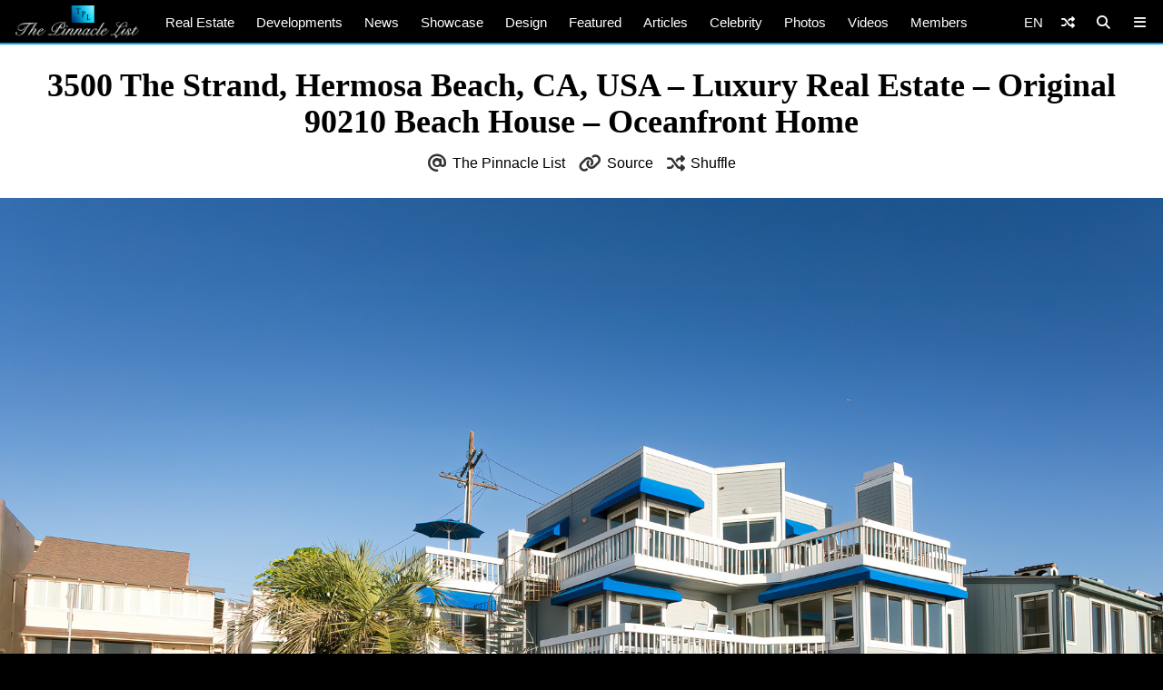

--- FILE ---
content_type: text/html; charset=UTF-8
request_url: https://www.thepinnaclelist.com/real-estate/tpl83500-3500-the-strand-hermosa-beach-ca-usa/attachment/007-3500-the-strand-hermosa-beach-ca-usa/
body_size: 13832
content:
<!doctype html>
<html lang="en-US" id="multiplex">
<head>
<meta charset="UTF-8">
<meta name="viewport" content="width=device-width, initial-scale=1">
<meta name="NMdBrz" content="jMDBkz" />
<link rel="profile" href="http://gmpg.org/xfn/11">
<link rel="apple-touch-icon" sizes="57x57" href="https://www.thepinnaclelist.com/wp-content/themes/multiplex/images/favicon/apple-icon-57x57.png">
	<link rel="apple-touch-icon" sizes="60x60" href="https://www.thepinnaclelist.com/wp-content/themes/multiplex/images/favicon/apple-icon-60x60.png">
	<link rel="apple-touch-icon" sizes="72x72" href="https://www.thepinnaclelist.com/wp-content/themes/multiplex/images/favicon/apple-icon-72x72.png">
	<link rel="apple-touch-icon" sizes="76x76" href="https://www.thepinnaclelist.com/wp-content/themes/multiplex/images/favicon/apple-icon-76x76.png">
	<link rel="apple-touch-icon" sizes="114x114" href="https://www.thepinnaclelist.com/wp-content/themes/multiplex/images/favicon/apple-icon-114x114.png">
	<link rel="apple-touch-icon" sizes="120x120" href="https://www.thepinnaclelist.com/wp-content/themes/multiplex/images/favicon/apple-icon-120x120.png">
	<link rel="apple-touch-icon" sizes="144x144" href="https://www.thepinnaclelist.com/wp-content/themes/multiplex/images/favicon/apple-icon-144x144.png">
	<link rel="apple-touch-icon" sizes="152x152" href="https://www.thepinnaclelist.com/wp-content/themes/multiplex/images/favicon/apple-icon-152x152.png">
	<link rel="apple-touch-icon" sizes="180x180" href="https://www.thepinnaclelist.com/wp-content/themes/multiplex/images/favicon/apple-icon-180x180.png">
	<link rel="icon" type="image/png" sizes="192x192"  href="https://www.thepinnaclelist.com/wp-content/themes/multiplex/images/favicon/android-icon-192x192.png">
	<link rel="icon" type="image/png" sizes="32x32" href="https://www.thepinnaclelist.com/wp-content/themes/multiplex/images/favicon/favicon-32x32.png">
	<link rel="icon" type="image/png" sizes="96x96" href="https://www.thepinnaclelist.com/wp-content/themes/multiplex/images/favicon/favicon-96x96.png">
	<link rel="icon" type="image/png" sizes="16x16" href="https://www.thepinnaclelist.com/wp-content/themes/multiplex/images/favicon/favicon-16x16.png">
	<link rel="manifest" href="https://www.thepinnaclelist.com/wp-content/themes/multiplex/images/favicon/manifest.json">
	<meta name="msapplication-TileColor" content="#ffffff">
	<meta name="msapplication-TileImage" content="https://www.thepinnaclelist.com/wp-content/themes/multiplex/images/favicon/ms-icon-144x144.png">
	<meta name="theme-color" content="#ffffff"><meta property="og:url" content="https://www.thepinnaclelist.com/real-estate/tpl83500-3500-the-strand-hermosa-beach-ca-usa/attachment/007-3500-the-strand-hermosa-beach-ca-usa/">
<meta property="og:site_name" content="The Pinnacle List" />
<meta property="og:locale" content="en_US" /><meta property="fb:pages" content="216212775060532" />
<meta property="publisher" content="The Pinnacle List" />
<meta name="twitter:card" content="summary_large_image">
<meta name="twitter:site" content="@ThePinnacleList" />
<meta name="twitter:creator" content="@Solespire" />
<meta name="twitter:url" content="https://www.thepinnaclelist.com/real-estate/tpl83500-3500-the-strand-hermosa-beach-ca-usa/attachment/007-3500-the-strand-hermosa-beach-ca-usa/">
<meta name="description" content="" />
<meta property="og:title" content="3500 The Strand, Hermosa Beach, CA, USA – Luxury Real Estate – Original 90210 Beach House &#8211; Oceanfront Home" />
<meta property="og:image" content="https://www.thepinnaclelist.com/wp-content/uploads/2021/03/007-3500-The-Strand-Hermosa-Beach-CA-USA.jpg" />
<meta property="og:type" content="article" />
<meta property="og:description" content="" />
<meta property="article:publisher" content="https://www.facebook.com/ThePinnacleList" /><meta name="twitter:title" content="3500 The Strand, Hermosa Beach, CA, USA – Luxury Real Estate – Original 90210 Beach House &#8211; Oceanfront Home">
<meta name="twitter:description" content="">
<meta name="twitter:image" content="https://www.thepinnaclelist.com/wp-content/uploads/2021/03/007-3500-The-Strand-Hermosa-Beach-CA-USA.jpg">
<script type="application/ld+json">
	{
		"@context": "https://schema.org",
		"@type": "WebPage",
		"@id": "https://www.thepinnaclelist.com/real-estate/tpl83500-3500-the-strand-hermosa-beach-ca-usa/attachment/007-3500-the-strand-hermosa-beach-ca-usa/#webpage",
		"name": "3500 The Strand, Hermosa Beach, CA, USA – Luxury Real Estate – Original 90210 Beach House &#8211; Oceanfront Home",
		"url": "https://www.thepinnaclelist.com/real-estate/tpl83500-3500-the-strand-hermosa-beach-ca-usa/attachment/007-3500-the-strand-hermosa-beach-ca-usa/",
		"image": "https://www.thepinnaclelist.com/wp-content/uploads/2021/03/007-3500-The-Strand-Hermosa-Beach-CA-USA.jpg",
		"description": "",
				"inLanguage": "en-US",				"isPartOf": {
			"@type": "WebSite",
			"name": "The Pinnacle List",
			"url": "https://www.thepinnaclelist.com",
			"sameAs": [
				"https://www.youtube.com/ThePinnacleList",
				"https://www.instagram.com/thepinnaclelist",
				"https://www.linkedin.com/company/thepinnaclelist",
				"https://www.facebook.com/ThePinnacleList",
				"https://www.twitter.com/ThePinnacleList",
				"https://www.pinterest.com/ThePinnacleList"
			],
			"inLanguage": "en-US",						"publisher": {
				"@type": "Organization",
				"name": "Solespire",
				"alternateName": "Solespire Media",
				"legalName": "Solespire Media Inc.",
				"url": "https://www.solespire.com",
				"sameAs": [
					"https://www.youtube.com/Solespire",
					"https://www.instagram.com/solespire",
					"https://www.linkedin.com/company/solespire",
					"https://www.facebook.com/Solespire",
					"https://www.twitter.com/Solespire",
					"https://www.pinterest.com/solespire"
				],
				"duns": "203517586",
				"email": "info@solespire.com",
				"logo": "https://www.solespire.com/images/solespire-logo-white-knowledge-graph-302x302.png"
			}
		}
	}
</script>
<link rel="canonical" href="https://www.thepinnaclelist.com/real-estate/tpl83500-3500-the-strand-hermosa-beach-ca-usa/attachment/007-3500-the-strand-hermosa-beach-ca-usa/">
<!-- Google tag (gtag.js) -->
<script async src="https://www.googletagmanager.com/gtag/js?id=G-PJ9YHDL8B9"></script>
<script>
  window.dataLayer = window.dataLayer || [];
  function gtag(){dataLayer.push(arguments);}
  gtag('js', new Date());

  gtag('config', 'G-PJ9YHDL8B9');
</script>
<!-- Matomo -->
<script>
  var _paq = window._paq = window._paq || [];
  /* tracker methods like "setCustomDimension" should be called before "trackPageView" */
  _paq.push(['trackPageView']);
  _paq.push(['enableLinkTracking']);
  (function() {
	var u="https://matomo.solespire.app/";
	_paq.push(['setTrackerUrl', u+'matomo.php']);
	_paq.push(['setSiteId', '2']);
	var d=document, g=d.createElement('script'), s=d.getElementsByTagName('script')[0];
	g.async=true; g.src=u+'matomo.js'; s.parentNode.insertBefore(g,s);
  })();
</script>
<noscript><p><img referrerpolicy="no-referrer-when-downgrade" src="https://matomo.solespire.app/matomo.php?idsite=2&amp;rec=1" style="border:0;" alt="" /></p></noscript>
<!-- End Matomo Code -->
<script src="https://cdn.usefathom.com/script.js" data-site="QCHFLGNK" defer></script>
<script>
window.addEventListener('load', (event) => {
  // Wait a bit for Fathom to fully initialize
  setTimeout(() => {
	// Track all outbound links
	document.querySelectorAll('a').forEach(item => {
	  item.addEventListener('click', event => {
		try {
		  // Check if this is the shuffle link FIRST
		  if (item.closest('#shuffleplex')) {
			fathom.trackEvent('Shuffle');
			return; // Exit early, don't process further
		  }
		  
		  let href = item.getAttribute('href');
		  if (!href) return;
		  
		  let linkUrl = new URL(href, window.location.href);
		  let currentHostname = window.location.hostname;
		  
		  if (linkUrl.hostname !== currentHostname) {
			let eventUrl = linkUrl.toString();
			
			// For WhatsApp links, truncate after the phone number
			if (linkUrl.hostname === 'api.whatsapp.com' && linkUrl.pathname === '/send') {
			  const phoneParam = linkUrl.searchParams.get('phone');
			  if (phoneParam) {
				eventUrl = `https://api.whatsapp.com/send?phone=${phoneParam}`;
			  }
			}
			
			let eventName = `Out: ${eventUrl}`;
			fathom.trackEvent(eventName);
		  }
		} catch (error) {
		  console.error('Error tracking click:', error);
		}
	  });
	});
	
	// Track Anchorbar specifically
	const anchorLink = document.querySelector('#anchorbar .anchorbar a');
	if (anchorLink) {
	  anchorLink.addEventListener('click', () => {
		try {
		  // Get the full URL of the anchor link
		  const href = anchorLink.getAttribute('href');
		  const fullUrl = new URL(href, window.location.href).toString();
		  
		  // Create event name with the full URL
		  const eventName = `Anchorbar: ${fullUrl}`;
		  
		  // Track the event in Fathom
		  fathom.trackEvent(eventName);
		} catch (error) {
		  console.error('Error tracking anchor click:', error);
		}
	  });
	}
  }, 100); // Small delay to ensure Fathom is ready
});
</script>
<script src="https://analytics.ahrefs.com/analytics.js" data-key="yqZljZycUoXbFADMRRr7lA" defer="true"></script>
<title>3500 The Strand, Hermosa Beach, CA, USA – Luxury Real Estate – Original 90210 Beach House &#8211; Oceanfront Home &#8211; The Pinnacle List</title>
<meta name='robots' content='max-image-preview:large' />
<link rel="alternate" type="application/rss+xml" title="The Pinnacle List &raquo; Feed" href="https://www.thepinnaclelist.com/feed/" />
<link rel="alternate" type="application/rss+xml" title="The Pinnacle List &raquo; Comments Feed" href="https://www.thepinnaclelist.com/comments/feed/" />
<link rel="alternate" title="oEmbed (JSON)" type="application/json+oembed" href="https://www.thepinnaclelist.com/wp-json/oembed/1.0/embed?url=https%3A%2F%2Fwww.thepinnaclelist.com%2Freal-estate%2Ftpl83500-3500-the-strand-hermosa-beach-ca-usa%2Fattachment%2F007-3500-the-strand-hermosa-beach-ca-usa%2F" />
<link rel="alternate" title="oEmbed (XML)" type="text/xml+oembed" href="https://www.thepinnaclelist.com/wp-json/oembed/1.0/embed?url=https%3A%2F%2Fwww.thepinnaclelist.com%2Freal-estate%2Ftpl83500-3500-the-strand-hermosa-beach-ca-usa%2Fattachment%2F007-3500-the-strand-hermosa-beach-ca-usa%2F&#038;format=xml" />
<style id='wp-img-auto-sizes-contain-inline-css' type='text/css'>
img:is([sizes=auto i],[sizes^="auto," i]){contain-intrinsic-size:3000px 1500px}
/*# sourceURL=wp-img-auto-sizes-contain-inline-css */
</style>
<style id='wp-emoji-styles-inline-css' type='text/css'>

	img.wp-smiley, img.emoji {
		display: inline !important;
		border: none !important;
		box-shadow: none !important;
		height: 1em !important;
		width: 1em !important;
		margin: 0 0.07em !important;
		vertical-align: -0.1em !important;
		background: none !important;
		padding: 0 !important;
	}
/*# sourceURL=wp-emoji-styles-inline-css */
</style>
<style id='wp-block-library-inline-css' type='text/css'>
:root{--wp-block-synced-color:#7a00df;--wp-block-synced-color--rgb:122,0,223;--wp-bound-block-color:var(--wp-block-synced-color);--wp-editor-canvas-background:#ddd;--wp-admin-theme-color:#007cba;--wp-admin-theme-color--rgb:0,124,186;--wp-admin-theme-color-darker-10:#006ba1;--wp-admin-theme-color-darker-10--rgb:0,107,160.5;--wp-admin-theme-color-darker-20:#005a87;--wp-admin-theme-color-darker-20--rgb:0,90,135;--wp-admin-border-width-focus:2px}@media (min-resolution:192dpi){:root{--wp-admin-border-width-focus:1.5px}}.wp-element-button{cursor:pointer}:root .has-very-light-gray-background-color{background-color:#eee}:root .has-very-dark-gray-background-color{background-color:#313131}:root .has-very-light-gray-color{color:#eee}:root .has-very-dark-gray-color{color:#313131}:root .has-vivid-green-cyan-to-vivid-cyan-blue-gradient-background{background:linear-gradient(135deg,#00d084,#0693e3)}:root .has-purple-crush-gradient-background{background:linear-gradient(135deg,#34e2e4,#4721fb 50%,#ab1dfe)}:root .has-hazy-dawn-gradient-background{background:linear-gradient(135deg,#faaca8,#dad0ec)}:root .has-subdued-olive-gradient-background{background:linear-gradient(135deg,#fafae1,#67a671)}:root .has-atomic-cream-gradient-background{background:linear-gradient(135deg,#fdd79a,#004a59)}:root .has-nightshade-gradient-background{background:linear-gradient(135deg,#330968,#31cdcf)}:root .has-midnight-gradient-background{background:linear-gradient(135deg,#020381,#2874fc)}:root{--wp--preset--font-size--normal:16px;--wp--preset--font-size--huge:42px}.has-regular-font-size{font-size:1em}.has-larger-font-size{font-size:2.625em}.has-normal-font-size{font-size:var(--wp--preset--font-size--normal)}.has-huge-font-size{font-size:var(--wp--preset--font-size--huge)}.has-text-align-center{text-align:center}.has-text-align-left{text-align:left}.has-text-align-right{text-align:right}.has-fit-text{white-space:nowrap!important}#end-resizable-editor-section{display:none}.aligncenter{clear:both}.items-justified-left{justify-content:flex-start}.items-justified-center{justify-content:center}.items-justified-right{justify-content:flex-end}.items-justified-space-between{justify-content:space-between}.screen-reader-text{border:0;clip-path:inset(50%);height:1px;margin:-1px;overflow:hidden;padding:0;position:absolute;width:1px;word-wrap:normal!important}.screen-reader-text:focus{background-color:#ddd;clip-path:none;color:#444;display:block;font-size:1em;height:auto;left:5px;line-height:normal;padding:15px 23px 14px;text-decoration:none;top:5px;width:auto;z-index:100000}html :where(.has-border-color){border-style:solid}html :where([style*=border-top-color]){border-top-style:solid}html :where([style*=border-right-color]){border-right-style:solid}html :where([style*=border-bottom-color]){border-bottom-style:solid}html :where([style*=border-left-color]){border-left-style:solid}html :where([style*=border-width]){border-style:solid}html :where([style*=border-top-width]){border-top-style:solid}html :where([style*=border-right-width]){border-right-style:solid}html :where([style*=border-bottom-width]){border-bottom-style:solid}html :where([style*=border-left-width]){border-left-style:solid}html :where(img[class*=wp-image-]){height:auto;max-width:100%}:where(figure){margin:0 0 1em}html :where(.is-position-sticky){--wp-admin--admin-bar--position-offset:var(--wp-admin--admin-bar--height,0px)}@media screen and (max-width:600px){html :where(.is-position-sticky){--wp-admin--admin-bar--position-offset:0px}}

/*# sourceURL=wp-block-library-inline-css */
</style><style id='global-styles-inline-css' type='text/css'>
:root{--wp--preset--aspect-ratio--square: 1;--wp--preset--aspect-ratio--4-3: 4/3;--wp--preset--aspect-ratio--3-4: 3/4;--wp--preset--aspect-ratio--3-2: 3/2;--wp--preset--aspect-ratio--2-3: 2/3;--wp--preset--aspect-ratio--16-9: 16/9;--wp--preset--aspect-ratio--9-16: 9/16;--wp--preset--color--black: #000;--wp--preset--color--cyan-bluish-gray: #abb8c3;--wp--preset--color--white: #fff;--wp--preset--color--pale-pink: #f78da7;--wp--preset--color--vivid-red: #cf2e2e;--wp--preset--color--luminous-vivid-orange: #ff6900;--wp--preset--color--luminous-vivid-amber: #fcb900;--wp--preset--color--light-green-cyan: #7bdcb5;--wp--preset--color--vivid-green-cyan: #00d084;--wp--preset--color--pale-cyan-blue: #8ed1fc;--wp--preset--color--vivid-cyan-blue: #0693e3;--wp--preset--color--vivid-purple: #9b51e0;--wp--preset--color--pinnacle-blue: #00a4e8;--wp--preset--color--shaded-blue: #0088c2;--wp--preset--color--medium-blue: #006f9e;--wp--preset--color--dark-blue: #00567a;--wp--preset--color--light-grey: #eee;--wp--preset--color--grey: #ccc;--wp--preset--color--dark-grey: #444;--wp--preset--color--charcoal: #222;--wp--preset--gradient--vivid-cyan-blue-to-vivid-purple: linear-gradient(135deg,rgb(6,147,227) 0%,rgb(155,81,224) 100%);--wp--preset--gradient--light-green-cyan-to-vivid-green-cyan: linear-gradient(135deg,rgb(122,220,180) 0%,rgb(0,208,130) 100%);--wp--preset--gradient--luminous-vivid-amber-to-luminous-vivid-orange: linear-gradient(135deg,rgb(252,185,0) 0%,rgb(255,105,0) 100%);--wp--preset--gradient--luminous-vivid-orange-to-vivid-red: linear-gradient(135deg,rgb(255,105,0) 0%,rgb(207,46,46) 100%);--wp--preset--gradient--very-light-gray-to-cyan-bluish-gray: linear-gradient(135deg,rgb(238,238,238) 0%,rgb(169,184,195) 100%);--wp--preset--gradient--cool-to-warm-spectrum: linear-gradient(135deg,rgb(74,234,220) 0%,rgb(151,120,209) 20%,rgb(207,42,186) 40%,rgb(238,44,130) 60%,rgb(251,105,98) 80%,rgb(254,248,76) 100%);--wp--preset--gradient--blush-light-purple: linear-gradient(135deg,rgb(255,206,236) 0%,rgb(152,150,240) 100%);--wp--preset--gradient--blush-bordeaux: linear-gradient(135deg,rgb(254,205,165) 0%,rgb(254,45,45) 50%,rgb(107,0,62) 100%);--wp--preset--gradient--luminous-dusk: linear-gradient(135deg,rgb(255,203,112) 0%,rgb(199,81,192) 50%,rgb(65,88,208) 100%);--wp--preset--gradient--pale-ocean: linear-gradient(135deg,rgb(255,245,203) 0%,rgb(182,227,212) 50%,rgb(51,167,181) 100%);--wp--preset--gradient--electric-grass: linear-gradient(135deg,rgb(202,248,128) 0%,rgb(113,206,126) 100%);--wp--preset--gradient--midnight: linear-gradient(135deg,rgb(2,3,129) 0%,rgb(40,116,252) 100%);--wp--preset--font-size--small: 13px;--wp--preset--font-size--medium: 20px;--wp--preset--font-size--large: 36px;--wp--preset--font-size--x-large: 42px;--wp--preset--spacing--20: 0.44rem;--wp--preset--spacing--30: 0.67rem;--wp--preset--spacing--40: 1rem;--wp--preset--spacing--50: 1.5rem;--wp--preset--spacing--60: 2.25rem;--wp--preset--spacing--70: 3.38rem;--wp--preset--spacing--80: 5.06rem;--wp--preset--shadow--natural: 6px 6px 9px rgba(0, 0, 0, 0.2);--wp--preset--shadow--deep: 12px 12px 50px rgba(0, 0, 0, 0.4);--wp--preset--shadow--sharp: 6px 6px 0px rgba(0, 0, 0, 0.2);--wp--preset--shadow--outlined: 6px 6px 0px -3px rgb(255, 255, 255), 6px 6px rgb(0, 0, 0);--wp--preset--shadow--crisp: 6px 6px 0px rgb(0, 0, 0);}:where(.is-layout-flex){gap: 0.5em;}:where(.is-layout-grid){gap: 0.5em;}body .is-layout-flex{display: flex;}.is-layout-flex{flex-wrap: wrap;align-items: center;}.is-layout-flex > :is(*, div){margin: 0;}body .is-layout-grid{display: grid;}.is-layout-grid > :is(*, div){margin: 0;}:where(.wp-block-columns.is-layout-flex){gap: 2em;}:where(.wp-block-columns.is-layout-grid){gap: 2em;}:where(.wp-block-post-template.is-layout-flex){gap: 1.25em;}:where(.wp-block-post-template.is-layout-grid){gap: 1.25em;}.has-black-color{color: var(--wp--preset--color--black) !important;}.has-cyan-bluish-gray-color{color: var(--wp--preset--color--cyan-bluish-gray) !important;}.has-white-color{color: var(--wp--preset--color--white) !important;}.has-pale-pink-color{color: var(--wp--preset--color--pale-pink) !important;}.has-vivid-red-color{color: var(--wp--preset--color--vivid-red) !important;}.has-luminous-vivid-orange-color{color: var(--wp--preset--color--luminous-vivid-orange) !important;}.has-luminous-vivid-amber-color{color: var(--wp--preset--color--luminous-vivid-amber) !important;}.has-light-green-cyan-color{color: var(--wp--preset--color--light-green-cyan) !important;}.has-vivid-green-cyan-color{color: var(--wp--preset--color--vivid-green-cyan) !important;}.has-pale-cyan-blue-color{color: var(--wp--preset--color--pale-cyan-blue) !important;}.has-vivid-cyan-blue-color{color: var(--wp--preset--color--vivid-cyan-blue) !important;}.has-vivid-purple-color{color: var(--wp--preset--color--vivid-purple) !important;}.has-black-background-color{background-color: var(--wp--preset--color--black) !important;}.has-cyan-bluish-gray-background-color{background-color: var(--wp--preset--color--cyan-bluish-gray) !important;}.has-white-background-color{background-color: var(--wp--preset--color--white) !important;}.has-pale-pink-background-color{background-color: var(--wp--preset--color--pale-pink) !important;}.has-vivid-red-background-color{background-color: var(--wp--preset--color--vivid-red) !important;}.has-luminous-vivid-orange-background-color{background-color: var(--wp--preset--color--luminous-vivid-orange) !important;}.has-luminous-vivid-amber-background-color{background-color: var(--wp--preset--color--luminous-vivid-amber) !important;}.has-light-green-cyan-background-color{background-color: var(--wp--preset--color--light-green-cyan) !important;}.has-vivid-green-cyan-background-color{background-color: var(--wp--preset--color--vivid-green-cyan) !important;}.has-pale-cyan-blue-background-color{background-color: var(--wp--preset--color--pale-cyan-blue) !important;}.has-vivid-cyan-blue-background-color{background-color: var(--wp--preset--color--vivid-cyan-blue) !important;}.has-vivid-purple-background-color{background-color: var(--wp--preset--color--vivid-purple) !important;}.has-black-border-color{border-color: var(--wp--preset--color--black) !important;}.has-cyan-bluish-gray-border-color{border-color: var(--wp--preset--color--cyan-bluish-gray) !important;}.has-white-border-color{border-color: var(--wp--preset--color--white) !important;}.has-pale-pink-border-color{border-color: var(--wp--preset--color--pale-pink) !important;}.has-vivid-red-border-color{border-color: var(--wp--preset--color--vivid-red) !important;}.has-luminous-vivid-orange-border-color{border-color: var(--wp--preset--color--luminous-vivid-orange) !important;}.has-luminous-vivid-amber-border-color{border-color: var(--wp--preset--color--luminous-vivid-amber) !important;}.has-light-green-cyan-border-color{border-color: var(--wp--preset--color--light-green-cyan) !important;}.has-vivid-green-cyan-border-color{border-color: var(--wp--preset--color--vivid-green-cyan) !important;}.has-pale-cyan-blue-border-color{border-color: var(--wp--preset--color--pale-cyan-blue) !important;}.has-vivid-cyan-blue-border-color{border-color: var(--wp--preset--color--vivid-cyan-blue) !important;}.has-vivid-purple-border-color{border-color: var(--wp--preset--color--vivid-purple) !important;}.has-vivid-cyan-blue-to-vivid-purple-gradient-background{background: var(--wp--preset--gradient--vivid-cyan-blue-to-vivid-purple) !important;}.has-light-green-cyan-to-vivid-green-cyan-gradient-background{background: var(--wp--preset--gradient--light-green-cyan-to-vivid-green-cyan) !important;}.has-luminous-vivid-amber-to-luminous-vivid-orange-gradient-background{background: var(--wp--preset--gradient--luminous-vivid-amber-to-luminous-vivid-orange) !important;}.has-luminous-vivid-orange-to-vivid-red-gradient-background{background: var(--wp--preset--gradient--luminous-vivid-orange-to-vivid-red) !important;}.has-very-light-gray-to-cyan-bluish-gray-gradient-background{background: var(--wp--preset--gradient--very-light-gray-to-cyan-bluish-gray) !important;}.has-cool-to-warm-spectrum-gradient-background{background: var(--wp--preset--gradient--cool-to-warm-spectrum) !important;}.has-blush-light-purple-gradient-background{background: var(--wp--preset--gradient--blush-light-purple) !important;}.has-blush-bordeaux-gradient-background{background: var(--wp--preset--gradient--blush-bordeaux) !important;}.has-luminous-dusk-gradient-background{background: var(--wp--preset--gradient--luminous-dusk) !important;}.has-pale-ocean-gradient-background{background: var(--wp--preset--gradient--pale-ocean) !important;}.has-electric-grass-gradient-background{background: var(--wp--preset--gradient--electric-grass) !important;}.has-midnight-gradient-background{background: var(--wp--preset--gradient--midnight) !important;}.has-small-font-size{font-size: var(--wp--preset--font-size--small) !important;}.has-medium-font-size{font-size: var(--wp--preset--font-size--medium) !important;}.has-large-font-size{font-size: var(--wp--preset--font-size--large) !important;}.has-x-large-font-size{font-size: var(--wp--preset--font-size--x-large) !important;}
/*# sourceURL=global-styles-inline-css */
</style>

<link rel='stylesheet' id='search-filter-plugin-styles-css' href='https://www.thepinnaclelist.com/wp-content/plugins/search-filter-pro/public/assets/css/search-filter.min.css?ver=2.5.21'  media='all' />
<link rel='stylesheet' id='multiplex-style-css' href='https://www.thepinnaclelist.com/wp-content/themes/multiplex/style.css?ver=1747976661'  media='all' />
<link rel='stylesheet' id='multiplex-attached-css' href='https://www.thepinnaclelist.com/wp-content/themes/multiplex/css/attached.css?ver=1698556567'  media='all' />
<link rel='stylesheet' id='multiplex-fontawesome-css' href='https://www.thepinnaclelist.com/wp-content/themes/multiplex/assets/fontawesome/css/fontawesome.min.css'  media='all' />
<link rel='stylesheet' id='multiplex-fontawesome-brands-css' href='https://www.thepinnaclelist.com/wp-content/themes/multiplex/assets/fontawesome/css/brands.min.css'  media='all' />
<link rel='stylesheet' id='multiplex-fontawesome-solid-css' href='https://www.thepinnaclelist.com/wp-content/themes/multiplex/assets/fontawesome/css/solid.min.css'  media='all' />
<script  src="https://www.thepinnaclelist.com/wp-content/themes/multiplex/js/jquery.js?ver=6.9" id="jquery-js"></script>
<script type="text/javascript" id="search-filter-plugin-build-js-extra">
/* <![CDATA[ */
var SF_LDATA = {"ajax_url":"https://www.thepinnaclelist.com/wp-admin/admin-ajax.php","home_url":"https://www.thepinnaclelist.com/","extensions":[]};
//# sourceURL=search-filter-plugin-build-js-extra
/* ]]> */
</script>
<script  src="https://www.thepinnaclelist.com/wp-content/plugins/search-filter-pro/public/assets/js/search-filter-build.min.js?ver=2.5.21" id="search-filter-plugin-build-js"></script>
<script  src="https://www.thepinnaclelist.com/wp-content/plugins/search-filter-pro/public/assets/js/select2.min.js?ver=2.5.21" id="search-filter-plugin-select2-js"></script>
<script  src="https://www.thepinnaclelist.com/wp-content/themes/multiplex/js/multiplex.js?ver=1707074533" id="multiplex-javascript-js"></script>
<link rel="https://api.w.org/" href="https://www.thepinnaclelist.com/wp-json/" /><link rel="alternate" title="JSON" type="application/json" href="https://www.thepinnaclelist.com/wp-json/wp/v2/media/55717" /><link rel="EditURI" type="application/rsd+xml" title="RSD" href="https://www.thepinnaclelist.com/xmlrpc.php?rsd" />
<meta name="generator" content="WordPress 6.9" />
<link rel="canonical" href="https://www.thepinnaclelist.com/real-estate/tpl83500-3500-the-strand-hermosa-beach-ca-usa/attachment/007-3500-the-strand-hermosa-beach-ca-usa/" />
<link rel='shortlink' href='https://www.thepinnaclelist.com/?p=55717' />
<link rel="icon" href="https://www.thepinnaclelist.com/wp-content/uploads/2020/08/cropped-TPL-Avatar-Gradient-Blue-Square-5000x5000-1-scaled-1-150x150.jpg" sizes="32x32" />
<link rel="icon" href="https://www.thepinnaclelist.com/wp-content/uploads/2020/08/cropped-TPL-Avatar-Gradient-Blue-Square-5000x5000-1-scaled-1-300x300.jpg" sizes="192x192" />
<link rel="apple-touch-icon" href="https://www.thepinnaclelist.com/wp-content/uploads/2020/08/cropped-TPL-Avatar-Gradient-Blue-Square-5000x5000-1-scaled-1-300x300.jpg" />
<meta name="msapplication-TileImage" content="https://www.thepinnaclelist.com/wp-content/uploads/2020/08/cropped-TPL-Avatar-Gradient-Blue-Square-5000x5000-1-scaled-1-300x300.jpg" />
</head>
<body class="attachment wp-singular attachment-template-default single single-attachment postid-55717 attachmentid-55717 attachment-jpeg wp-embed-responsive wp-theme-multiplex">
	<span data-id="vzZgLG" hidden></span>
	<div id="page" class="site">
		<header id="masthead" class="site-header">
			<div id="navplex"></div>
			<nav class="navbar">
				<div id="nav-centre">
											<a href="https://www.thepinnaclelist.com" rel="home" id="home-link">
							<img src="https://www.thepinnaclelist.com/wp-content/themes/multiplex/images/the-pinnacle-list-logo-silver-1224x320.png" id="logoplex" alt="The Pinnacle List" height="48" width="170">
						</a>
										<div class="navplex-main-menu">
												<ul id="navplex-main" class="menu">
							<li class="menu-item"><a href="https://www.thepinnaclelist.com/real-estate/">Real Estate</a>
								<ul class="sub-menu">
									<li class="menu-item"><a href="https://www.thepinnaclelist.com/real-estate/listings/for-sale/"><i class="fa-solid fa-sign"></i>For Sale</a></li>
									<li class="menu-item"><a href="https://www.thepinnaclelist.com/real-estate/listings/sold/"><i class="fa-solid fa-check"></i>Sold</a></li>
									<li class="menu-item"><a href="https://www.thepinnaclelist.com/real-estate/listings/previous/"><i class="fa-solid fa-archive"></i>Previously Listed</a></li>
								</ul>
							</li>
							<li class="menu-item"><a href="https://www.thepinnaclelist.com/developments/">Developments</a></li>
							<li class="menu-item"><a href="https://www.thepinnaclelist.com/news/">News</a></li>
							<li class="menu-item"><a href="https://www.thepinnaclelist.com/properties/">Showcase</a></li>
							<li class="menu-item"><a href="https://www.thepinnaclelist.com/design/">Design</a></li>
							<li class="menu-item"><a href="https://www.thepinnaclelist.com/featured/">Featured</a></li>
							<li class="menu-item"><a href="https://www.thepinnaclelist.com/articles/">Articles</a></li>
							<li class="menu-item"><a href="https://www.thepinnaclelist.com/tag/celebrity/">Celebrity</a></li>
							<li class="menu-item"><a href="https://www.thepinnaclelist.com/photos/">Photos</a></li>
							<li class="menu-item"><a href="https://www.thepinnaclelist.com/videos/">Videos</a></li>
							<li class="menu-item"><a href="https://www.thepinnaclelist.com/registry/">Members</a></li>
						</ul>
																							</div>
					<div id="navplex-controls">
						<div id="navplex-toggle" class="navplex-right">
							<div id="navplex-toggle-icon"><i class="fa-solid fa-bars"></i></div>
							<div id="navplex-toggle-area">
								<div class="searchplex">
									<ul>
										<li class="searchplex-row"><div class="searchplex-form">
<form method="get" class="searchbar" action="https://www.thepinnaclelist.com/">
<input type="search" name="s" placeholder="Search ThePinnacleList.com">
<button class="fas fa-search" formaction="https://www.thepinnaclelist.com/"></button>
</form></div></li>
									</ul>
								</div>
								<div class="navplex-controller-menu">
									<ul id="navplex-controller" class="menu">
																				<li class="menu-33"><a href="https://www.thepinnaclelist.com/real-estate/">Real Estate</a></li>
										<li class="menu-33"><a href="https://www.thepinnaclelist.com/real-estate/listings/for-sale/">For Sale</a></li>
										<li class="menu-33"><a href="https://www.thepinnaclelist.com/real-estate/listings/sold/">Sold</a></li>
										<li class="menu-33"><a href="https://www.thepinnaclelist.com/developments/">Developments</a></li>
										<li class="menu-33"><a href="https://www.thepinnaclelist.com/articles/">Articles</a></li>
										<li class="menu-33"><a href="https://www.thepinnaclelist.com/news/">News</a></li>
										<li class="menu-33"><a href="https://www.thepinnaclelist.com/properties/">Showcase</a></li>
										<li class="menu-33"><a href="https://www.thepinnaclelist.com/featured/">Featured</a></li>
										<li class="menu-33"><a href="https://www.thepinnaclelist.com/design/">Design</a></li>
										<li class="menu-33"><a href="https://www.thepinnaclelist.com/photos/">Photos</a></li>
										<li class="menu-33"><a href="https://www.thepinnaclelist.com/videos/">Videos</a></li>
										<li class="menu-33"><a href="https://www.thepinnaclelist.com/registry/">Members</a></li>
																																								<li class="menu-100">
																					<a class="dropdown-shuffle" href="https://www.thepinnaclelist.com/articles/thinking-of-investing-in-new-pre-construction-condos-in-toronto/">Thinking of Investing in New Pre-Construction Condos in Toronto?</a>
										</li>
									</ul>
									<div class="navplex-socials">
										<div class="navplex-facebook"><a href="https://www.thepinnaclelist.com/facebook/" aria-label="Facebook"><i class="fa-brands fa-facebook"></i></a></div>
										<div class="navplex-twitter"><a href="https://www.thepinnaclelist.com/x/" aria-label="Twitter"><i class="fa-brands fa-x-twitter"></i></a></div>
										<div class="navplex-instagram"><a href="https://www.thepinnaclelist.com/instagram/" aria-label="Instagram"><i class="fa-brands fa-instagram"></i></a></div>
										<div class="navplex-youtube"><a href="https://www.thepinnaclelist.com/youtube/" aria-label="YouTube"><i class="fa-brands fa-youtube"></i></a></div>
										<div class="navplex-linkedin"><a href="https://www.thepinnaclelist.com/linkedin/" aria-label="LinkedIn"><i class="fa-brands fa-linkedin"></i></a></div>
										<div class="navplex-pinterest"><a href="https://www.thepinnaclelist.com/pinterest/" aria-label="Pinterest"><i class="fa-brands fa-pinterest"></i></a></div>
										<div class="navplex-vk"><a href="https://www.thepinnaclelist.com/vk/" aria-label="VK"><i class="fa-brands fa-vk"></i></a></div>
										<div class="navplex-telegram"><a href="https://www.thepinnaclelist.com/telegram/" aria-label="Telegram"><i class="fa-brands fa-telegram-plane"></i></a></div>
										<div class="navplex-messenger"><a href="https://www.thepinnaclelist.com/messenger/" aria-label="Messenger"><i class="fa-brands fa-facebook-messenger"></i></a></div>
										<div class="navplex-whatsapp"><a href="https://www.thepinnaclelist.com/whatsapp/" aria-label="WhatsApp"><i class="fa-brands fa-whatsapp"></i></a></div>
									</div>
								</div>							
							</div>
						</div>
	                	<div id="searchplex" class="navplex-right">
							<div id="searchplex-icon"><i class="fa-solid fa-magnifying-glass"></i></div>
							<div id="searchplex-area">
								<div class="searchplex">
									<ul>
										<li class="searchplex-row"><div class="searchplex-form">
<form method="get" class="searchbar" action="https://www.thepinnaclelist.com/">
<input type="search" name="s" placeholder="Search ThePinnacleList.com">
<button class="fas fa-search" formaction="https://www.thepinnaclelist.com/"></button>
</form></div></li>
									</ul>
									<div class="cloudplex">
										<div class="tag-cloud"><div class="tag-cloud-items"><a href="https://www.thepinnaclelist.com/locations/italy/liguria/la-spezia/porto-venere-sp/" class="tag-cloud-link" style="font-size: 14pt;">Porto Venere</a> <a href="https://www.thepinnaclelist.com/tag/aesthetics/" class="tag-cloud-link" style="font-size: 14pt;">Aesthetics</a> <a href="https://www.thepinnaclelist.com/locations/russia/krasnodar-krai/sochi-kda/" class="tag-cloud-link" style="font-size: 14pt;">Sochi</a> <a href="https://www.thepinnaclelist.com/tag/advanced-circulation-systems/" class="tag-cloud-link" style="font-size: 15pt;">Advanced Circulation Systems</a> <a href="https://www.thepinnaclelist.com/tag/united-states-luxury-residences/" class="tag-cloud-link" style="font-size: 13pt;">United States Luxury Residences</a> <a href="https://www.thepinnaclelist.com/tag/new-york-luxury-apartments/" class="tag-cloud-link" style="font-size: 17pt;">New York Luxury Apartments</a> <a href="https://www.thepinnaclelist.com/tag/israel-lifestyle/" class="tag-cloud-link" style="font-size: 9pt;">Israel Lifestyle</a> <a href="https://www.thepinnaclelist.com/tag/los-angeles-real-estate/" class="tag-cloud-link" style="font-size: 8pt;">Los Angeles Real Estate</a> <a href="https://www.thepinnaclelist.com/tag/top-luxury-townhouses-in-new-york-city/" class="tag-cloud-link" style="font-size: 10pt;">Top Luxury Townhouses in New York City</a> <a href="https://www.thepinnaclelist.com/tag/energy-efficient-roofing/" class="tag-cloud-link" style="font-size: 13pt;">Energy Efficient Roofing</a> </div></div>
										<div class="menu-cloud-100">
																					<a class="dropdown-shuffle" href="https://www.thepinnaclelist.com/articles/amplify-your-entertainment-business-the-power-of-automated-booking/">Amplify Your Entertainment Business: The Power of Automated Booking</a>
																				</div>
										<div class="navplex-socials">
											<div class="navplex-facebook"><a href="https://www.thepinnaclelist.com/facebook/" aria-label="Facebook"><i class="fa-brands fa-facebook"></i></a></div>
											<div class="navplex-twitter"><a href="https://www.thepinnaclelist.com/x/" aria-label="Twitter"><i class="fa-brands fa-x-twitter"></i></a></div>
											<div class="navplex-instagram"><a href="https://www.thepinnaclelist.com/instagram/" aria-label="Instagram"><i class="fa-brands fa-instagram"></i></a></div>
											<div class="navplex-youtube"><a href="https://www.thepinnaclelist.com/youtube/" aria-label="YouTube"><i class="fa-brands fa-youtube"></i></a></div>
											<div class="navplex-linkedin"><a href="https://www.thepinnaclelist.com/linkedin/" aria-label="LinkedIn"><i class="fa-brands fa-linkedin"></i></a></div>
											<div class="navplex-pinterest"><a href="https://www.thepinnaclelist.com/pinterest/" aria-label="Pinterest"><i class="fa-brands fa-pinterest"></i></a></div>
											<div class="navplex-vk"><a href="https://www.thepinnaclelist.com/vk/" aria-label="VK"><i class="fa-brands fa-vk"></i></a></div>
											<div class="navplex-telegram"><a href="https://www.thepinnaclelist.com/telegram/" aria-label="Telegram"><i class="fa-brands fa-telegram-plane"></i></a></div>
											<div class="navplex-messenger"><a href="https://www.thepinnaclelist.com/messenger/" aria-label="Messenger"><i class="fa-brands fa-facebook-messenger"></i></a></div>
											<div class="navplex-whatsapp"><a href="https://www.thepinnaclelist.com/whatsapp/" aria-label="WhatsApp"><i class="fa-brands fa-whatsapp"></i></a></div>
										</div>
									</div>
								</div>
							</div>
						</div>
	                	<div id="shuffleplex" class="navplex-right"><ul><li><a href="https://www.thepinnaclelist.com/articles/proper-ways-to-re-open-your-pool-for-the-summer/attachment/proper-ways-to-re-open-your-pool-for-the-summer/" aria-label="Shuffle"><span class="shuffleplex-icon"><i class="fa-solid fa-shuffle"></i></span></a></li></ul></div>
																		<div id="langplex" class="navplex-right">
							<ul>
								<li><a href="https://www.thepinnaclelist.com/real-estate/tpl83500-3500-the-strand-hermosa-beach-ca-usa/attachment/007-3500-the-strand-hermosa-beach-ca-usa/"><span class="langplex">EN</span></a>
									<ul>
										<li><a href="https://www.thepinnaclelist.com/fr/">FR - Français</a></li>
										<li><a href="https://www.thepinnaclelist.com/it/">IT - Italiano</a></li>
										<li><a href="https://www.thepinnaclelist.com/ru/">RU - Русский</a></li>
									</ul>
								</li>
							</ul>
						</div>
																							</div>
				</div>
			</nav><!-- #site-navigation -->
		</header><!-- #masthead -->	<main id="primary" class="site-main attached">
		<article id="post-55717" class="post-55717 attachment type-attachment status-inherit hentry">
			<header class="entry-header">
			<h1 class="entry-title">3500 The Strand, Hermosa Beach, CA, USA – Luxury Real Estate – Original 90210 Beach House &#8211; Oceanfront Home</h1>			<div class="entry-meta">
			<ul>
				<li><i class="fa-solid fa-at fa-lg"></i><a href="https://www.thepinnaclelist.com/thepinnaclelist/" title="Posts by The Pinnacle List" rel="author">The Pinnacle List</a></li>
				<li><i class="fa-solid fa-link fa-lg"></i><a href="https://www.thepinnaclelist.com/real-estate/tpl83500-3500-the-strand-hermosa-beach-ca-usa/">Source</a></li>
								<li><i class="fa-solid fa-shuffle fa-lg"></i><a href="https://www.thepinnaclelist.com/properties/the-bradbury-estate-172-bliss-canyon-rd-bradbury-ca-usa/attachment/023-bradbury-estate-172-bliss-canyon-rd-bradbury-ca-usa/" aria-label="Shuffle">Shuffle</a></li>
							</ul>
			</div><!-- .entry-meta -->
			</header><!-- .entry-header -->
			<div class="entry-content">
				<div id="attached-img"><img   src="https://www.thepinnaclelist.com/wp-content/uploads/2021/03/007-3500-The-Strand-Hermosa-Beach-CA-USA.jpg" class="attachment-full size-full" alt="3500 The Strand, Hermosa Beach, CA, USA – Luxury Real Estate – Original 90210 Beach House - Oceanfront Home" decoding="async" fetchpriority="high" srcset="https://www.thepinnaclelist.com/wp-content/uploads/2021/03/007-3500-The-Strand-Hermosa-Beach-CA-USA.jpg 1840w, https://www.thepinnaclelist.com/wp-content/uploads/2021/03/007-3500-The-Strand-Hermosa-Beach-CA-USA-300x200.jpg 300w, https://www.thepinnaclelist.com/wp-content/uploads/2021/03/007-3500-The-Strand-Hermosa-Beach-CA-USA-1024x683.jpg 1024w, https://www.thepinnaclelist.com/wp-content/uploads/2021/03/007-3500-The-Strand-Hermosa-Beach-CA-USA-768x512.jpg 768w" sizes="(max-width: 1840px) 100vw, 1840px" /></div>
								</p>								<p class="attached-src"><i class="fas fa-paperclip fa-lg"></i>&nbsp;Attached to: <a href="https://www.thepinnaclelist.com/real-estate/tpl83500-3500-the-strand-hermosa-beach-ca-usa/">3500 The Strand, Hermosa Beach, CA, USA 🇺🇸 &#8211; Bryn Stroyke</a></p>
							</div><!-- .entry-content -->
		</article><!-- #post-55717 -->
		<div id="attached-controls">
		    <div id="attached-previous">
				<a href='https://www.thepinnaclelist.com/real-estate/tpl83500-3500-the-strand-hermosa-beach-ca-usa/attachment/006-3500-the-strand-hermosa-beach-ca-usa/'><h2 class="attached-previous-heading"><span>Previous</span></h2></a>				<div class="attached-previous-img"><a href='https://www.thepinnaclelist.com/real-estate/tpl83500-3500-the-strand-hermosa-beach-ca-usa/attachment/006-3500-the-strand-hermosa-beach-ca-usa/'><img width="700" height="525" src="https://www.thepinnaclelist.com/wp-content/uploads/2021/03/006-3500-The-Strand-Hermosa-Beach-CA-USA.jpg" class="attachment-700x700 size-700x700" alt="3500 The Strand, Hermosa Beach, CA, USA – Drone Aerial The Strand Beach View &#8211; Luxury Real Estate – Original 90210 Beach House" decoding="async" loading="lazy" srcset="https://www.thepinnaclelist.com/wp-content/uploads/2021/03/006-3500-The-Strand-Hermosa-Beach-CA-USA.jpg 1840w, https://www.thepinnaclelist.com/wp-content/uploads/2021/03/006-3500-The-Strand-Hermosa-Beach-CA-USA-300x225.jpg 300w, https://www.thepinnaclelist.com/wp-content/uploads/2021/03/006-3500-The-Strand-Hermosa-Beach-CA-USA-1024x768.jpg 1024w, https://www.thepinnaclelist.com/wp-content/uploads/2021/03/006-3500-The-Strand-Hermosa-Beach-CA-USA-768x576.jpg 768w" sizes="auto, (max-width: 700px) 100vw, 700px" /></a></div>
		    </div>
		    <div id="attached-next">
				<a href='https://www.thepinnaclelist.com/real-estate/tpl83500-3500-the-strand-hermosa-beach-ca-usa/attachment/008-3500-the-strand-hermosa-beach-ca-usa/'><h2 class="attached-next-heading"><span>Next</span></h2></a>				<div class="attached-next-img"><a href='https://www.thepinnaclelist.com/real-estate/tpl83500-3500-the-strand-hermosa-beach-ca-usa/attachment/008-3500-the-strand-hermosa-beach-ca-usa/'><img width="700" height="467" src="https://www.thepinnaclelist.com/wp-content/uploads/2021/03/008-3500-The-Strand-Hermosa-Beach-CA-USA.jpg" class="attachment-700x700 size-700x700" alt="3500 The Strand, Hermosa Beach, CA, USA – Luxury Real Estate – Original 90210 Beach House &#8211; Oceanfront Home" decoding="async" loading="lazy" srcset="https://www.thepinnaclelist.com/wp-content/uploads/2021/03/008-3500-The-Strand-Hermosa-Beach-CA-USA.jpg 1840w, https://www.thepinnaclelist.com/wp-content/uploads/2021/03/008-3500-The-Strand-Hermosa-Beach-CA-USA-300x200.jpg 300w, https://www.thepinnaclelist.com/wp-content/uploads/2021/03/008-3500-The-Strand-Hermosa-Beach-CA-USA-1024x683.jpg 1024w, https://www.thepinnaclelist.com/wp-content/uploads/2021/03/008-3500-The-Strand-Hermosa-Beach-CA-USA-768x512.jpg 768w" sizes="auto, (max-width: 700px) 100vw, 700px" /></a></div>
		    </div>
	    </div>
	   <div class="mpxa-block"><ins class="adsbygoogle"
				style="display:block; text-align:center;"
				data-ad-layout="in-article"
				data-ad-format="fluid"
				data-ad-client="ca-pub-9779396307188250"
				data-ad-slot="8959732896"></ins>
		   <script>
				(adsbygoogle = window.adsbygoogle || []).push({});
		   </script></div>
		<h2 class="heading-bar"><span>Contact</span></h2>
		<div class="mpb-content"><div class="multiplex-profile-block"><div class="mpb-avatar"><a href="https://www.thepinnaclelist.com/thepinnaclelist/"><img src="https://www.thepinnaclelist.com/wp-content/uploads/2020/08/TPL-Avatar-Gradient-Blue-Square-5000x5000-1-1024x1024.jpg" alt="" width="175" height="175"/></a></div><div class="mpb-name"><a href="https://www.thepinnaclelist.com/thepinnaclelist/">The Pinnacle List</a></div><div class="mpb-status"><em>Luxury Real Estate Magazine</em></div><div class="mpb-details"><div class="mpb-d-item-3"><i class="fas fa-briefcase fa-yvr"></i> <a href="https://www.solespire.com" target="_blank">Solespire Media Inc.</a></div></div><div class="mpb-contact"><div class="mpb-c-item-2"><i class="fas fa-envelope fa-yvr"></i> <a href="mailto:info@thepinnaclelist.com">info@thepinnaclelist.com</a></div><div class="mpb-c-item-3"><i class="fas fa-globe fa-yvr"></i> <a href="https://www.ThePinnacleList.com" target="_blank">www.ThePinnacleList.com</a></div></div><div class="mpb-btns"><a href="mailto:info@thepinnaclelist.com"><div class="email-btn"><div class="email-icon"><i class="fas fa-envelope"></i></div><div class="email-title">Email</div></div></a><a href="https://api.whatsapp.com/send?phone=17788363304&text=Hello%20The Pinnacle List,%20I%20found%20you%20on%20The Pinnacle List. https://www.thepinnaclelist.com/real-estate/tpl83500-3500-the-strand-hermosa-beach-ca-usa/attachment/007-3500-the-strand-hermosa-beach-ca-usa/" target="_blank"><div class="whatsapp-btn"><div class="whatsapp-icon"><i class="fab fa-whatsapp"></i></div><div class="whatsapp-title">WhatsApp</div></div></a><a href="imessage:17788363304"><div class="imessage-btn"><div class="imessage-icon"><i class="fab fa-apple"></i></div><div class="imessage-title">iMessage</div></div></a><a href="https://twitter.com/ThePinnacleList" target="_blank"><div class="twitter-btn"><div class="twitter-icon"><i class="fab fa-twitter"></i></div><div class="twitter-title">Twitter</div></div></a><a href="https://m.me/ThePinnacleList" target="_blank"><div class="messenger-btn"><div class="messenger-icon"><i class="fab fa-facebook-messenger"></i></div><div class="messenger-title">Messenger</div></div></a><a href="https://t.me/ThePinnacleList" target="_blank"><div class="telegram-btn"><div class="telegram-icon"><i class="fab fa-telegram"></i></div><div class="telegram-title">Telegram</div></div></a><a href="https://www.youtube.com/ThePinnacleList" target="_blank"><div class="youtube-btn"><div class="youtube-icon"><i class="fab fa-youtube"></i></div><div class="youtube-title">YouTube</div></div></a><a href="https://www.instagram.com/thepinnaclelist" target="_blank"><div class="instagram-btn"><div class="instagram-icon"><i class="fab fa-instagram"></i></div><div class="instagram-title">Instagram</div></div></a><a href="https://www.paypal.me/Solespire" target="_blank"><div class="paypal-btn"><div class="paypal-icon"><i class="fab fa-paypal"></i></div><div class="paypal-title">PayPal</div></div></a></div><div class="mpb-bio"></div><div class="mpb-socials mpb-colored"><a href="https://www.facebook.com/ThePinnacleList" target="_blank"><i class="mpb-icon-color mpb-icon-facebook"></i></a><a href="https://www.flipboard.com/@ThePinnacleList" target="_blank"><i class="mpb-icon-color mpb-icon-flipboard"></i></a><a href="https://www.instagram.com/thepinnaclelist" target="_blank"><i class="mpb-icon-color mpb-icon-instagram"></i></a><a href="https://www.linkedin.com/company/thepinnaclelist" target="_blank"><i class="mpb-icon-color mpb-icon-linkedin"></i></a><a href="https://www.pinterest.com/ThePinnacleList" target="_blank"><i class="mpb-icon-color mpb-icon-pinterest"></i></a><a href="https://twitter.com/ThePinnacleList" target="_blank"><i class="mpb-icon-color mpb-icon-twitter"></i></a><a href="https://vk.com/thepinnaclelist" target="_blank"><i class="mpb-icon-color mpb-icon-vk"></i></a><a href="https://www.youtube.com/ThePinnacleList" target="_blank"><i class="mpb-icon-color mpb-icon-youtube"></i></a></div></div></div>
	</main><!-- #main -->
		<footer id="footerplex">
			<div class="footerplex-services">
				<ul>
					<li><a href="https://www.thepinnaclelist.com/about/"><i class="fas fa-users"></i>About Us</a></li>
					<li><a href="https://www.thepinnaclelist.com/real-estate/listings/for-sale/"><i class="fas fa-sign"></i>Luxury Listings</a></li>
					<li><a href="https://www.thepinnaclelist.com/contact/" ><i class="fas fa-envelope"></i>Contact Us</a></li>
				</ul>
			</div>
			<div class="footerplex-gridplex">
				<div class="footerplex-gridplex-content"><ul class="gridplex-metro-4x">							<li class="gridplex-metro-4x-item">
								<div class="gridplex-metro-4x-item-thumb">
									<a href="https://www.thepinnaclelist.com/properties/ornsby-house-conference-street-christchurch-new-zealand/" rel="bookmark" title="Ornsby House &#8211; Conference Street, Christchurch, New Zealand 🇳🇿"><img width="640" height="360" src="https://www.thepinnaclelist.com/wp-content/uploads/2023/03/001-Ornsby-House-Conference-Street-Christchurch-New-Zealand_-640x360.jpg" class="attachment-featured_image_nhd size-featured_image_nhd wp-post-image" alt="Ornsby House - Conference Street, Christchurch, New Zealand_" decoding="async" loading="lazy" srcset="https://www.thepinnaclelist.com/wp-content/uploads/2023/03/001-Ornsby-House-Conference-Street-Christchurch-New-Zealand_-640x360.jpg 640w, https://www.thepinnaclelist.com/wp-content/uploads/2023/03/001-Ornsby-House-Conference-Street-Christchurch-New-Zealand_-1840x1035.jpg 1840w, https://www.thepinnaclelist.com/wp-content/uploads/2023/03/001-Ornsby-House-Conference-Street-Christchurch-New-Zealand_-1280x720.jpg 1280w, https://www.thepinnaclelist.com/wp-content/uploads/2023/03/001-Ornsby-House-Conference-Street-Christchurch-New-Zealand_-960x540.jpg 960w" sizes="auto, (max-width: 640px) 100vw, 640px" /></a>
								</div>
								<div class="gridplex-metro-4x-item-content">
									<a href="https://www.thepinnaclelist.com/properties/ornsby-house-conference-street-christchurch-new-zealand/" rel="bookmark" title="Ornsby House &#8211; Conference Street, Christchurch, New Zealand 🇳🇿"><h3 class="gridplex-metro-4x-item-title"><span class="white-title">Ornsby House &#8211; Conference Street, Christchurch, New Zealand 🇳🇿</span></h3></a>
								</div>
							</li>
												<li class="gridplex-metro-4x-item">
								<div class="gridplex-metro-4x-item-thumb">
									<a href="https://www.thepinnaclelist.com/properties/skylark-residence-1540-skylark-lane-los-angeles-ca-usa/" rel="bookmark" title="Skylark Residence &#8211; 1540 Skylark Lane, Los Angeles, CA, USA 🇺🇸"><img width="640" height="360" src="https://www.thepinnaclelist.com/wp-content/uploads/2025/07/Skylark-Residence-1540-Skylark-Lane-Los-Angeles-CA-USA-1-640x360.jpg" class="attachment-featured_image_nhd size-featured_image_nhd wp-post-image" alt="" decoding="async" loading="lazy" srcset="https://www.thepinnaclelist.com/wp-content/uploads/2025/07/Skylark-Residence-1540-Skylark-Lane-Los-Angeles-CA-USA-1-640x360.jpg 640w, https://www.thepinnaclelist.com/wp-content/uploads/2025/07/Skylark-Residence-1540-Skylark-Lane-Los-Angeles-CA-USA-1-1840x1035.jpg 1840w, https://www.thepinnaclelist.com/wp-content/uploads/2025/07/Skylark-Residence-1540-Skylark-Lane-Los-Angeles-CA-USA-1-1280x720.jpg 1280w, https://www.thepinnaclelist.com/wp-content/uploads/2025/07/Skylark-Residence-1540-Skylark-Lane-Los-Angeles-CA-USA-1-960x540.jpg 960w" sizes="auto, (max-width: 640px) 100vw, 640px" /></a>
								</div>
								<div class="gridplex-metro-4x-item-content">
									<a href="https://www.thepinnaclelist.com/properties/skylark-residence-1540-skylark-lane-los-angeles-ca-usa/" rel="bookmark" title="Skylark Residence &#8211; 1540 Skylark Lane, Los Angeles, CA, USA 🇺🇸"><h3 class="gridplex-metro-4x-item-title"><span class="white-title">Skylark Residence &#8211; 1540 Skylark Lane, Los Angeles, CA, USA 🇺🇸</span></h3></a>
								</div>
							</li>
												<li class="gridplex-metro-4x-item">
								<div class="gridplex-metro-4x-item-thumb">
									<a href="https://www.thepinnaclelist.com/properties/ridge-house-embedded-hillside-villa-antiparos-island-greece/" rel="bookmark" title="Ridge House Embedded Hillside Villa &#8211; Antiparos Island, Greece 🇬🇷"><img width="640" height="360" src="https://www.thepinnaclelist.com/wp-content/uploads/2024/09/Ridge-House-Embedded-Hillside-Villa-Antiparos-Island-Greece-1-640x360.jpg" class="attachment-featured_image_nhd size-featured_image_nhd wp-post-image" alt="" decoding="async" loading="lazy" srcset="https://www.thepinnaclelist.com/wp-content/uploads/2024/09/Ridge-House-Embedded-Hillside-Villa-Antiparos-Island-Greece-1-640x360.jpg 640w, https://www.thepinnaclelist.com/wp-content/uploads/2024/09/Ridge-House-Embedded-Hillside-Villa-Antiparos-Island-Greece-1-1280x720.jpg 1280w, https://www.thepinnaclelist.com/wp-content/uploads/2024/09/Ridge-House-Embedded-Hillside-Villa-Antiparos-Island-Greece-1-960x540.jpg 960w" sizes="auto, (max-width: 640px) 100vw, 640px" /></a>
								</div>
								<div class="gridplex-metro-4x-item-content">
									<a href="https://www.thepinnaclelist.com/properties/ridge-house-embedded-hillside-villa-antiparos-island-greece/" rel="bookmark" title="Ridge House Embedded Hillside Villa &#8211; Antiparos Island, Greece 🇬🇷"><h3 class="gridplex-metro-4x-item-title"><span class="white-title">Ridge House Embedded Hillside Villa &#8211; Antiparos Island, Greece 🇬🇷</span></h3></a>
								</div>
							</li>
												<li class="gridplex-metro-4x-item">
								<div class="gridplex-metro-4x-item-thumb">
									<a href="https://www.thepinnaclelist.com/properties/hurtado-residence-65-meadowhawk-lane-las-vegas-nv-usa/" rel="bookmark" title="Hurtado Residence &#8211; 65 Meadowhawk Lane, Las Vegas, NV, USA 🇺🇸"><img width="640" height="360" src="https://www.thepinnaclelist.com/wp-content/uploads/2013/08/01-Hurtado-Residence-65-Meadowhawk-Lane-Las-Vegas-NV-USA-640x360.jpg" class="attachment-featured_image_nhd size-featured_image_nhd wp-post-image" alt="Hurtado Residence - 65 Meadowhawk Lane, Las Vegas, NV, USA" decoding="async" loading="lazy" srcset="https://www.thepinnaclelist.com/wp-content/uploads/2013/08/01-Hurtado-Residence-65-Meadowhawk-Lane-Las-Vegas-NV-USA-640x360.jpg 640w, https://www.thepinnaclelist.com/wp-content/uploads/2013/08/01-Hurtado-Residence-65-Meadowhawk-Lane-Las-Vegas-NV-USA-1840x1035.jpg 1840w, https://www.thepinnaclelist.com/wp-content/uploads/2013/08/01-Hurtado-Residence-65-Meadowhawk-Lane-Las-Vegas-NV-USA-1280x720.jpg 1280w, https://www.thepinnaclelist.com/wp-content/uploads/2013/08/01-Hurtado-Residence-65-Meadowhawk-Lane-Las-Vegas-NV-USA-960x540.jpg 960w" sizes="auto, (max-width: 640px) 100vw, 640px" /></a>
								</div>
								<div class="gridplex-metro-4x-item-content">
									<a href="https://www.thepinnaclelist.com/properties/hurtado-residence-65-meadowhawk-lane-las-vegas-nv-usa/" rel="bookmark" title="Hurtado Residence &#8211; 65 Meadowhawk Lane, Las Vegas, NV, USA 🇺🇸"><h3 class="gridplex-metro-4x-item-title"><span class="white-title">Hurtado Residence &#8211; 65 Meadowhawk Lane, Las Vegas, NV, USA 🇺🇸</span></h3></a>
								</div>
							</li>
												<li class="gridplex-metro-4x-item">
								<div class="gridplex-metro-4x-item-thumb">
									<a href="https://www.thepinnaclelist.com/properties/s-house-luxury-residence-herzliya-tel-aviv-israel/" rel="bookmark" title="S House Luxury Residence &#8211; Herzliya, Tel Aviv, Israel 🇮🇱"><img width="640" height="360" src="https://www.thepinnaclelist.com/wp-content/uploads/2018/05/01-S-House-Luxury-Residence-Hertsliya-Tel-Aviv-Israel-640x360.jpg" class="attachment-featured_image_nhd size-featured_image_nhd wp-post-image" alt="S House Luxury Residence - Herzliya, Tel Aviv, Israel" decoding="async" loading="lazy" srcset="https://www.thepinnaclelist.com/wp-content/uploads/2018/05/01-S-House-Luxury-Residence-Hertsliya-Tel-Aviv-Israel-640x360.jpg 640w, https://www.thepinnaclelist.com/wp-content/uploads/2018/05/01-S-House-Luxury-Residence-Hertsliya-Tel-Aviv-Israel-300x170.jpg 300w, https://www.thepinnaclelist.com/wp-content/uploads/2018/05/01-S-House-Luxury-Residence-Hertsliya-Tel-Aviv-Israel-1840x1035.jpg 1840w, https://www.thepinnaclelist.com/wp-content/uploads/2018/05/01-S-House-Luxury-Residence-Hertsliya-Tel-Aviv-Israel-1280x720.jpg 1280w, https://www.thepinnaclelist.com/wp-content/uploads/2018/05/01-S-House-Luxury-Residence-Hertsliya-Tel-Aviv-Israel-960x540.jpg 960w" sizes="auto, (max-width: 640px) 100vw, 640px" /></a>
								</div>
								<div class="gridplex-metro-4x-item-content">
									<a href="https://www.thepinnaclelist.com/properties/s-house-luxury-residence-herzliya-tel-aviv-israel/" rel="bookmark" title="S House Luxury Residence &#8211; Herzliya, Tel Aviv, Israel 🇮🇱"><h3 class="gridplex-metro-4x-item-title"><span class="white-title">S House Luxury Residence &#8211; Herzliya, Tel Aviv, Israel 🇮🇱</span></h3></a>
								</div>
							</li>
												<li class="gridplex-metro-4x-item">
								<div class="gridplex-metro-4x-item-thumb">
									<a href="https://www.thepinnaclelist.com/properties/armada-house-residence-arbutus-rd-victoria-bc-canada/" rel="bookmark" title="Armada House Residence &#8211; Arbutus Rd, Victoria, BC, Canada 🇨🇦"><img width="640" height="360" src="https://www.thepinnaclelist.com/wp-content/uploads/2017/04/01-Armada-House-Residence-Arbutus-Rd-Victoria-BC-Canada-640x360.jpg" class="attachment-featured_image_nhd size-featured_image_nhd wp-post-image" alt="Armada House Residence - Arbutus Rd, Victoria, BC, Canada" decoding="async" loading="lazy" srcset="https://www.thepinnaclelist.com/wp-content/uploads/2017/04/01-Armada-House-Residence-Arbutus-Rd-Victoria-BC-Canada-640x360.jpg 640w, https://www.thepinnaclelist.com/wp-content/uploads/2017/04/01-Armada-House-Residence-Arbutus-Rd-Victoria-BC-Canada-1840x1035.jpg 1840w, https://www.thepinnaclelist.com/wp-content/uploads/2017/04/01-Armada-House-Residence-Arbutus-Rd-Victoria-BC-Canada-1280x720.jpg 1280w, https://www.thepinnaclelist.com/wp-content/uploads/2017/04/01-Armada-House-Residence-Arbutus-Rd-Victoria-BC-Canada-960x540.jpg 960w" sizes="auto, (max-width: 640px) 100vw, 640px" /></a>
								</div>
								<div class="gridplex-metro-4x-item-content">
									<a href="https://www.thepinnaclelist.com/properties/armada-house-residence-arbutus-rd-victoria-bc-canada/" rel="bookmark" title="Armada House Residence &#8211; Arbutus Rd, Victoria, BC, Canada 🇨🇦"><h3 class="gridplex-metro-4x-item-title"><span class="white-title">Armada House Residence &#8211; Arbutus Rd, Victoria, BC, Canada 🇨🇦</span></h3></a>
								</div>
							</li>
												<li class="gridplex-metro-4x-item">
								<div class="gridplex-metro-4x-item-thumb">
									<a href="https://www.thepinnaclelist.com/properties/orchard-creek-overlook-residence-orono-mn-usa/" rel="bookmark" title="Orchard Creek Overlook Residence &#8211; Orono, MN, USA 🇺🇸"><img width="640" height="360" src="https://www.thepinnaclelist.com/wp-content/uploads/2024/12/Orchard-Creek-Overlook-Residence-Orono-MN-USA-1-640x360.jpg" class="attachment-featured_image_nhd size-featured_image_nhd wp-post-image" alt="" decoding="async" loading="lazy" srcset="https://www.thepinnaclelist.com/wp-content/uploads/2024/12/Orchard-Creek-Overlook-Residence-Orono-MN-USA-1-640x360.jpg 640w, https://www.thepinnaclelist.com/wp-content/uploads/2024/12/Orchard-Creek-Overlook-Residence-Orono-MN-USA-1-1840x1035.jpg 1840w, https://www.thepinnaclelist.com/wp-content/uploads/2024/12/Orchard-Creek-Overlook-Residence-Orono-MN-USA-1-1280x720.jpg 1280w, https://www.thepinnaclelist.com/wp-content/uploads/2024/12/Orchard-Creek-Overlook-Residence-Orono-MN-USA-1-960x540.jpg 960w" sizes="auto, (max-width: 640px) 100vw, 640px" /></a>
								</div>
								<div class="gridplex-metro-4x-item-content">
									<a href="https://www.thepinnaclelist.com/properties/orchard-creek-overlook-residence-orono-mn-usa/" rel="bookmark" title="Orchard Creek Overlook Residence &#8211; Orono, MN, USA 🇺🇸"><h3 class="gridplex-metro-4x-item-title"><span class="white-title">Orchard Creek Overlook Residence &#8211; Orono, MN, USA 🇺🇸</span></h3></a>
								</div>
							</li>
												<li class="gridplex-metro-4x-item">
								<div class="gridplex-metro-4x-item-thumb">
									<a href="https://www.thepinnaclelist.com/properties/sha-tin-luxury-residence-new-territories-hong-kong-china/" rel="bookmark" title="Sha Tin Luxury Residence &#8211; New Territories, Hong Kong 🇭🇰, China 🇨🇳"><img width="640" height="360" src="https://www.thepinnaclelist.com/wp-content/uploads/2014/10/01-Sha-Tin-Luxury-Residence-New-Territories-Hong-Kong-China-640x360.jpg" class="attachment-featured_image_nhd size-featured_image_nhd wp-post-image" alt="Sha Tin Luxury Residence - New Territories, Hong Kong, China" decoding="async" loading="lazy" srcset="https://www.thepinnaclelist.com/wp-content/uploads/2014/10/01-Sha-Tin-Luxury-Residence-New-Territories-Hong-Kong-China-640x360.jpg 640w, https://www.thepinnaclelist.com/wp-content/uploads/2014/10/01-Sha-Tin-Luxury-Residence-New-Territories-Hong-Kong-China-1840x1035.jpg 1840w, https://www.thepinnaclelist.com/wp-content/uploads/2014/10/01-Sha-Tin-Luxury-Residence-New-Territories-Hong-Kong-China-1280x720.jpg 1280w, https://www.thepinnaclelist.com/wp-content/uploads/2014/10/01-Sha-Tin-Luxury-Residence-New-Territories-Hong-Kong-China-960x540.jpg 960w" sizes="auto, (max-width: 640px) 100vw, 640px" /></a>
								</div>
								<div class="gridplex-metro-4x-item-content">
									<a href="https://www.thepinnaclelist.com/properties/sha-tin-luxury-residence-new-territories-hong-kong-china/" rel="bookmark" title="Sha Tin Luxury Residence &#8211; New Territories, Hong Kong 🇭🇰, China 🇨🇳"><h3 class="gridplex-metro-4x-item-title"><span class="white-title">Sha Tin Luxury Residence &#8211; New Territories, Hong Kong 🇭🇰, China 🇨🇳</span></h3></a>
								</div>
							</li>
												<li class="gridplex-metro-4x-item">
								<div class="gridplex-metro-4x-item-thumb">
									<a href="https://www.thepinnaclelist.com/properties/stone-luxury-residence-forest-hill-toronto-on-canada/" rel="bookmark" title="Stone Luxury Residence &#8211; Forest Hill, Toronto, ON, Canada 🇨🇦"><img width="640" height="360" src="https://www.thepinnaclelist.com/wp-content/uploads/2018/01/01-Stone-Luxury-Residence-Forest-Hill-Toronto-ON-Canada-640x360.jpg" class="attachment-featured_image_nhd size-featured_image_nhd wp-post-image" alt="Stone Luxury Residence - Forest Hill, Toronto, ON, Canada" decoding="async" loading="lazy" srcset="https://www.thepinnaclelist.com/wp-content/uploads/2018/01/01-Stone-Luxury-Residence-Forest-Hill-Toronto-ON-Canada-640x360.jpg 640w, https://www.thepinnaclelist.com/wp-content/uploads/2018/01/01-Stone-Luxury-Residence-Forest-Hill-Toronto-ON-Canada-1840x1035.jpg 1840w, https://www.thepinnaclelist.com/wp-content/uploads/2018/01/01-Stone-Luxury-Residence-Forest-Hill-Toronto-ON-Canada-1280x720.jpg 1280w, https://www.thepinnaclelist.com/wp-content/uploads/2018/01/01-Stone-Luxury-Residence-Forest-Hill-Toronto-ON-Canada-960x540.jpg 960w" sizes="auto, (max-width: 640px) 100vw, 640px" /></a>
								</div>
								<div class="gridplex-metro-4x-item-content">
									<a href="https://www.thepinnaclelist.com/properties/stone-luxury-residence-forest-hill-toronto-on-canada/" rel="bookmark" title="Stone Luxury Residence &#8211; Forest Hill, Toronto, ON, Canada 🇨🇦"><h3 class="gridplex-metro-4x-item-title"><span class="white-title">Stone Luxury Residence &#8211; Forest Hill, Toronto, ON, Canada 🇨🇦</span></h3></a>
								</div>
							</li>
					</ul></div>			</div>
			<div class="footerplex-solespire-logo">
				<a href="https://www.thepinnaclelist.com" title="The Pinnacle List"><img src="https://www.thepinnaclelist.com/wp-content/themes/multiplex/images/the-pinnacle-list-logo-silver-1224x320.png" class="footerplex-logo" alt="The Pinnacle List"></a>
			</div>
			<div class="footerplex-navplex">
				<ul>
					<li><a href="https://www.thepinnaclelist.com/about/" title="About The Pinnacle List">About</a></li>
					<li><a href="https://www.thepinnaclelist.com/analytics/" title="The Pinnacle List Analytics">Analytics</a></li>
					<li><a href="https://www.thepinnaclelist.com/archive/" title="The Pinnacle List - Monthly Archive">Archive</a></li>
					<li><a href="https://www.thepinnaclelist.com/contact/" title="Contact The Pinnacle List">Contact</a></li>
					<li><a href="https://www.thepinnaclelist.com/registry/" title="The Pinnacle List - Registry">Registry</a></li>
				</ul>
			</div>
			<div class="footerplex-social">
				<ul>
					<li><a href="https://www.instagram.com/thepinnaclelist/" target="_blank"><i class="fab fa-instagram"></i></a></li>
					<li><a href="https://www.facebook.com/ThePinnacleList/" target="_blank"><i class="fab fa-facebook"></i></a></li>
					<li><a href="https://x.com/ThePinnacleList" target="_blank"><i class="fab fa-x-twitter"></i></a></li>
					<li><a href="https://www.linkedin.com/company/thepinnaclelist" target="_blank"><i class="fab fa-linkedin"></i></a></li>
					<li><a href="https://www.pinterest.com/thepinnaclelist/" target="_blank"><i class="fab fa-pinterest"></i></a></li>
					<li><a href="https://www.vk.com/thepinnaclelist" target="_blank"><i class="fab fa-vk"></i></a></li>
					<li><a href="https://t.me/ThePinnacleList" target="_blank"><i class="fab fa-telegram-plane"></i></a></li>
					<li><a href="https://www.youtube.com/ThePinnacleList" target="_blank"><i class="fab fa-youtube"></i></a></li>
				</ul>
			</div>
			<div class="footerplex-solespire">
				<div class="footerplex-solespire-brands">
					<ul>
						<li><a href="https://www.solespire.com" target="_blank">Solespire</a></li>
						<li><a href="https://www.buyric.ca" target="_blank">BuyRIC</a></li>
						<li><a href="https://www.thepinnaclelist.com">The Pinnacle List</a></li>
						<li><a href="https://www.travoh.com" target="_blank">TRAVOH</a></li>
						<li><a href="https://www.reelluxe.com" target="_blank">ReelLuxe</a></li>
						<li><a href="https://www.md5gaming.com" target="_blank">MD5 Gaming</a></li>
						<li><a href="https://marcus.blog" target="_blank">Marcus.Blog</a></li>
					</ul>
				</div>
				<div class="footerplex-solespire-info"><a href="https://www.thepinnaclelist.com/cookies/" title="The Pinnacle List Cookies Notice">Cookies</a> - <a href="https://www.thepinnaclelist.com/faq/" title="The Pinnacle List Frequently Asked Questions">FAQ</a> - <a href="https://www.thepinnaclelist.com/multiplex/" title="Multiplex">Multiplex</a> - <a href="https://www.thepinnaclelist.com/privacy/" title="The Pinnacle List Privacy Policy">Privacy</a> - <a href="https://www.thepinnaclelist.com/security/" title="The Pinnacle List Security">Security</a> - <a href="https://www.thepinnaclelist.com/support/" title="The Pinnacle List Support">Support</a> - <a href="https://www.thepinnaclelist.com/terms/" title="The Pinnacle List Terms and Conditions">Terms</a></div>
				<a href="https://www.thepinnaclelist.com/solespire/">Copyright &copy; 2011-2026 The Pinnacle List | Solespire di Marcus Anthony Cyganiak | Florence, Italy | VAT 07382290489</a>
			</div>
			<script type="application/ld+json">
				{
					"@context": "https://schema.org",
					"@type": "WebSite",
					"name": "The Pinnacle List",
					"url": "https://www.thepinnaclelist.com",
					"sameAs": [
						"https://www.youtube.com/ThePinnacleList",
						"https://www.instagram.com/thepinnaclelist",
						"https://www.linkedin.com/company/thepinnaclelist",
						"https://www.facebook.com/ThePinnacleList",
						"https://www.x.com/ThePinnacleList",
						"https://www.pinterest.com/ThePinnacleList"
					],
					"inLanguage": "en-US",										"publisher": {
						"@type": "Organization",
						"name": "Solespire",
						"alternateName": "Solespire Media",
						"legalName": "Solespire Media Inc.",
						"url": "https://www.solespire.com",
						"sameAs": [
							"https://www.youtube.com/Solespire",
							"https://www.instagram.com/solespire",
							"https://www.linkedin.com/company/solespire",
							"https://www.facebook.com/Solespire",
							"https://www.x.com/Solespire",
							"https://www.pinterest.com/solespire"
						],
						"duns": "203517586",
						"email": "info@solespire.com",
						"logo": "https://www.solespire.com/images/solespire-logo-white-knowledge-graph-302x302.png",
						"founder" : [
						{ "@type" : "Person",
							"name" : "Marcus Anthony",
							"url" : "https://www.solespire.com/marcusanthony/",
							"sameAs": [
								"https://www.instagram.com/solespire.marcus",
								"https://www.linkedin.com/company/solespiremarcus",
								"https://www.facebook.com/SolespireMarcus",
								"https://www.x.com/SolespireMarcus"
							]
						} , {
						  "@type" : "Person",
						  "name" : "Kris Cyganiak",
						  "url" : "https://www.solespire.com/kriscyganiak/",
						  "sameAs": [
							  "https://www.instagram.com/solespire.kris",
							  "https://www.linkedin.com/company/solespirekris",
							  "https://www.facebook.com/SolespireKris",
							  "https://www.x.com/SolespireKris"
						  ]
						} ],
						"foundingDate": "2017-03-27",
						"foundingLocation": "New Westminster, British Columbia, Canada"
					}
				}
			</script>
		</footer>
	</div><!-- #page -->
<script type="speculationrules">
{"prefetch":[{"source":"document","where":{"and":[{"href_matches":"/*"},{"not":{"href_matches":["/wp-*.php","/wp-admin/*","/wp-content/uploads/*","/wp-content/*","/wp-content/plugins/*","/wp-content/themes/multiplex/*","/*\\?(.+)"]}},{"not":{"selector_matches":"a[rel~=\"nofollow\"]"}},{"not":{"selector_matches":".no-prefetch, .no-prefetch a"}}]},"eagerness":"conservative"}]}
</script>
<script id="wp-emoji-settings" type="application/json">
{"baseUrl":"https://s.w.org/images/core/emoji/17.0.2/72x72/","ext":".png","svgUrl":"https://s.w.org/images/core/emoji/17.0.2/svg/","svgExt":".svg","source":{"concatemoji":"https://www.thepinnaclelist.com/wp-includes/js/wp-emoji-release.min.js?ver=6.9"}}
</script>
<script type="module">
/* <![CDATA[ */
/*! This file is auto-generated */
const a=JSON.parse(document.getElementById("wp-emoji-settings").textContent),o=(window._wpemojiSettings=a,"wpEmojiSettingsSupports"),s=["flag","emoji"];function i(e){try{var t={supportTests:e,timestamp:(new Date).valueOf()};sessionStorage.setItem(o,JSON.stringify(t))}catch(e){}}function c(e,t,n){e.clearRect(0,0,e.canvas.width,e.canvas.height),e.fillText(t,0,0);t=new Uint32Array(e.getImageData(0,0,e.canvas.width,e.canvas.height).data);e.clearRect(0,0,e.canvas.width,e.canvas.height),e.fillText(n,0,0);const a=new Uint32Array(e.getImageData(0,0,e.canvas.width,e.canvas.height).data);return t.every((e,t)=>e===a[t])}function p(e,t){e.clearRect(0,0,e.canvas.width,e.canvas.height),e.fillText(t,0,0);var n=e.getImageData(16,16,1,1);for(let e=0;e<n.data.length;e++)if(0!==n.data[e])return!1;return!0}function u(e,t,n,a){switch(t){case"flag":return n(e,"\ud83c\udff3\ufe0f\u200d\u26a7\ufe0f","\ud83c\udff3\ufe0f\u200b\u26a7\ufe0f")?!1:!n(e,"\ud83c\udde8\ud83c\uddf6","\ud83c\udde8\u200b\ud83c\uddf6")&&!n(e,"\ud83c\udff4\udb40\udc67\udb40\udc62\udb40\udc65\udb40\udc6e\udb40\udc67\udb40\udc7f","\ud83c\udff4\u200b\udb40\udc67\u200b\udb40\udc62\u200b\udb40\udc65\u200b\udb40\udc6e\u200b\udb40\udc67\u200b\udb40\udc7f");case"emoji":return!a(e,"\ud83e\u1fac8")}return!1}function f(e,t,n,a){let r;const o=(r="undefined"!=typeof WorkerGlobalScope&&self instanceof WorkerGlobalScope?new OffscreenCanvas(300,150):document.createElement("canvas")).getContext("2d",{willReadFrequently:!0}),s=(o.textBaseline="top",o.font="600 32px Arial",{});return e.forEach(e=>{s[e]=t(o,e,n,a)}),s}function r(e){var t=document.createElement("script");t.src=e,t.defer=!0,document.head.appendChild(t)}a.supports={everything:!0,everythingExceptFlag:!0},new Promise(t=>{let n=function(){try{var e=JSON.parse(sessionStorage.getItem(o));if("object"==typeof e&&"number"==typeof e.timestamp&&(new Date).valueOf()<e.timestamp+604800&&"object"==typeof e.supportTests)return e.supportTests}catch(e){}return null}();if(!n){if("undefined"!=typeof Worker&&"undefined"!=typeof OffscreenCanvas&&"undefined"!=typeof URL&&URL.createObjectURL&&"undefined"!=typeof Blob)try{var e="postMessage("+f.toString()+"("+[JSON.stringify(s),u.toString(),c.toString(),p.toString()].join(",")+"));",a=new Blob([e],{type:"text/javascript"});const r=new Worker(URL.createObjectURL(a),{name:"wpTestEmojiSupports"});return void(r.onmessage=e=>{i(n=e.data),r.terminate(),t(n)})}catch(e){}i(n=f(s,u,c,p))}t(n)}).then(e=>{for(const n in e)a.supports[n]=e[n],a.supports.everything=a.supports.everything&&a.supports[n],"flag"!==n&&(a.supports.everythingExceptFlag=a.supports.everythingExceptFlag&&a.supports[n]);var t;a.supports.everythingExceptFlag=a.supports.everythingExceptFlag&&!a.supports.flag,a.supports.everything||((t=a.source||{}).concatemoji?r(t.concatemoji):t.wpemoji&&t.twemoji&&(r(t.twemoji),r(t.wpemoji)))});
//# sourceURL=https://www.thepinnaclelist.com/wp-includes/js/wp-emoji-loader.min.js
/* ]]> */
</script>
</body>
</html>